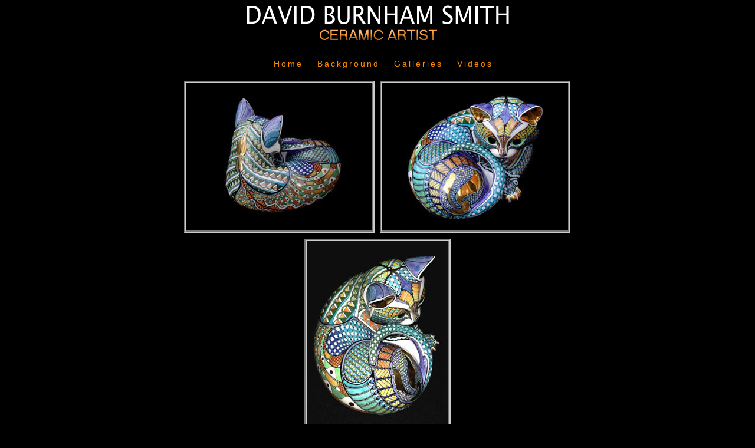

--- FILE ---
content_type: text/html; charset=UTF-8
request_url: http://www.ceramic-artist.co.uk/gallery/51147_kitten/
body_size: 2290
content:
<!DOCTYPE HTML PUBLIC "-//W3C//DTD HTML 4.01 Transitional//EN" "http://www.w3.org/TR/html4/loose.dtd">
<html>
<head>
<meta name="title" content="Home Page"><meta http-equiv="Content-Type" content="text/html; charset=iso-8859-1"><meta http-equiv="imagetoolbar" content="no"><meta name="robots" content="index,follow"><meta name="description" content="David Burnham Smith Ceramic Artist - a web site dedicated to the work of David Burnham Smith, demonstrating his achievements in the field of ceramic fine art. Including examples of his work taken from private collections."><meta name="keywords" content="David,Burnham,Smith,ceramic,artist,sculptor,bronze,ceramics,sculpture,modelling,firing,fine art,collectors,pottery,detail,made by hand,crafts,paint,decoration,hand crafted,kiln,exhibitions,art,design,restoring,creativity,distinctive,potter,porcelain,oxides,talented artists,skilled"><meta name="author" content="ceramic-artist.co.uk"><meta name="copyright" content="2000-2026 David Burnham Smith, ceramic-artist.co.uk"><meta http-equiv="expires" content="7"><meta name="audience" content="All"><meta name="distribution" content="Global"><meta name="rating" content="Art"><meta name="page-topic" content="Arts and Crafts"><meta name="publisher" content="Zoril">
<title>Kitten - David Burnham Smith - Ceramic Artist</title>
<meta property="article:published_time" content="2008-03-08T00:00:00+00:00" />
<meta property="og:title" content="Kitten" />
<meta property="og:image" content="http://ceramic-artist.co.uk/thumbs/51147/51147_t1.jpg" />
<meta property="og:description" content="David Burnham Smith Ceramic Artist - a web site dedicated to the work of David Burnham Smith, demonstrating his achievements in the field of ceramic fine art. Including examples of his work taken from private collections." />
<meta property="og:site_name" content="David Burnham Smith" />
<meta property="og:url" content="http://ceramic-artist.co.uk/gallery/51147_kitten"/>
<link href='https://fonts.googleapis.com/css?family=Alegreya+Sans+SC' rel='stylesheet' type='text/css'>
<link href="/style.css" rel="stylesheet" type="text/css" title="1" media="screen,projection,tv,handheld">
<link href="/pstyle.css" rel="stylesheet" type="text/css" media="print">
</head>
<body class="oneColFixCtr">
<script>
  (function(i,s,o,g,r,a,m){i['GoogleAnalyticsObject']=r;i[r]=i[r]||function(){
  (i[r].q=i[r].q||[]).push(arguments)},i[r].l=1*new Date();a=s.createElement(o),
  m=s.getElementsByTagName(o)[0];a.async=1;a.src=g;m.parentNode.insertBefore(a,m)
  })(window,document,'script','//www.google-analytics.com/analytics.js','ga');

  ga('create', 'UA-12606833-2', 'auto');
  ga('send', 'pageview');

</script>
<!-- Global site tag (gtag.js) - Google Analytics -->
<script async src="https://www.googletagmanager.com/gtag/js?id=G-0VPMEZXFJ7"></script>
<script>
  window.dataLayer = window.dataLayer || [];
  function gtag(){dataLayer.push(arguments);}
  gtag('js', new Date());

  gtag('config', 'G-0VPMEZXFJ7');
</script>
<div id="container">

	<div id="page_head"></div>
	<div id="menu_links">
    <div id="menu_items">
        <ul id="menu_ul">
            <li><a href="/home">Home</a></li>
            <li><a href="/background">Background</a></li>
            <li><a href="/gallery">Galleries</a></li>            <li><a href="/video">Videos</a></li>
        </ul>
    </div>
	</div>
	<div id="mainContent">


<table width="700" border="0" align="center" cellpadding="0" cellspacing="0">

<tr align="center">
  <td width="26"></td>
  <td><a href="/gallery/51147_kitten/full/1"><img src="/thumbs/51147/51147_t1.jpg" height="250" width="315" class="galleryborder" alt="" /></a></td>
  <td width="10"></td>
  <td><a href="/gallery/51147_kitten/full/2"><img src="/thumbs/51147/51147_t2.jpg" height="250" width="315" class="galleryborder" alt="" /></a></td>
  <td width="26"></td>
</tr>

<tr>
  <td height="10" colspan="5"></td>
</tr>
</table>
<table width="700" border="0" align="center" cellpadding="0" cellspacing="0">
<tr align="center">
  <td width="228"></td>
  <td><a href="/gallery/51147_kitten/full/3"><img src="/thumbs/51147/51147_t3.jpg" height="315" width="240" class="galleryborder" alt="" /></a></td>
  <td width="228"></td>
</tr>

</table>


	<br />
  <h2>Gallery 3</h2>
   - Kitten   - 18 x 14 x 12cm  
<div id="gallery_space"></div>
<div id="art_link_box">
<a href="/gallery/51120_moggie/">Moggie</a>
 | <a href="/gallery/51211_moggie/">Moggie</a>
 | <a href="/gallery/51114_kitten-and-mouse/">Kitten And Mouse</a>
 | <span class="current_work">Kitten</span>
 | <a href="/gallery/51132_kitten/">Kitten</a>
 | <a href="/gallery/51184_kitten/">Kitten</a>
 | <a href="/gallery/51214_kitten/">Kitten</a>
 | <a href="/gallery/51252_kitten/">Kitten</a>
 | <a href="/gallery/51119_oriental-cat/">Oriental Cat</a>
 | <a href="/gallery/51130_oriental-cat/">Oriental Cat</a>
 | <a href="/gallery/51233_oriental-cat/">Oriental Cat</a>
 | <a href="/gallery/51126_oriental-cat/">Oriental Cat</a>
 | <a href="/gallery/51268_oriental-cat/">Oriental Cat</a>
 | <a href="/gallery/51116_intaglio-cat/">Intaglio Cat</a>
 | <a href="/gallery/51220_dragon-vase/">Dragon Vase</a>
 | <a href="/gallery/51221_dragon-vase/">Dragon Vase</a>
 | <a href="/gallery/51223_kaleidoscope-vase/">Kaleidoscope Vase</a>
 | <a href="/gallery/51150_grotesque-frog/">Grotesque Frog</a>
 | <a href="/gallery/51134_cockchafer-vase/">Cockchafer Vase</a>
 | <a href="/gallery/51163_ant-dish/">Ant Dish</a>
 | <a href="/gallery/51217_angst-frog/">Angst Frog</a>
 | <a href="/gallery/51219_singing-vases/">Singing Vases</a>
 | <a href="/gallery/51218_toothache/">Toothache</a>
 | <a href="/gallery/51212_wood-spirit/">Wood Spirit</a>
 | <a href="/gallery/51213_wood-spirit/">Wood Spirit</a>
</div>
<!-- END GALLERY FOOTER -->
	<div id="final_words"><br/>
&nbsp;&nbsp;<a href="http://ceramic-artist.co.uk">&copy; Ceramic-Artist.co.uk 2006 - 2026</a> | <a href="http://zoril.co.uk" target="_blank">Site by Zoril</a></div>
	</div> <!-- content -->
	</div> <!-- container -->

</body>
</html>


--- FILE ---
content_type: text/css
request_url: http://www.ceramic-artist.co.uk/style.css
body_size: 4251
content:
@charset "utf-8";

html {
margin: 0;
padding: 0;
}
body { 
font: 90% georgia, sans-serif;
line-height: 1.88889;
color: #ffffff; 
background-color: #000000; 
margin: 0; 
padding: 0;
text-align: center; /* this centers the container in IE 5* browsers. The text is then set to the left aligned default in the #container selector */

}
.oneColFixCtr #container {
width: 940px; 
background: #000000;
margin: 0 auto; /* the auto margins (in conjunction with a width) center the page */
border: 1px solid #000000;
text-align: justify;
z-index: 2;
}
.oneColFixCtr #container_b {
width: 940px; 
background: #000000;
margin: 0 auto; /* the auto margins (in conjunction with a width) center the page */
border: 1px solid #000000;
text-align: justify;
z-index: 2;
}
.oneColFixCtr #mainContent {
padding: 0 20px;
z-index: 1;
}
.oneColFixCtr #mainContent_b {
padding: 0 20px;
z-index: 1;
}

.pileft {
float:left;
margin-right: 1.5em;
}

.piright {
float:right;
margin-left: 1.0em;
}

.pidalign p, .pidalign > p {
overflow:hidden;
}

p { 
margin-top: 0; 
text-align: justify;
}
h3 { 
font: italic normal 1.4em georgia, sans-serif;
letter-spacing: 1px; 
margin-bottom: 0; 
color: #7D775C;
}

a {
outline: none;
}

a:link { 
font-weight: normal; 
text-decoration: none; 
color: #FF8C00;
}
a:visited, a:active { 
font-weight: normal; 
text-decoration: none; 
color: #FF8C00;
}
a:hover { 
text-decoration: none; 
color: #ffffff;
}

#menu_black {
background-color: #000000;
position: absolute;
top: 100px;
margin-left: -610px;
left: 50%;
width: 240px;
height: 400px;
z-index: 99;
}

#form {
margin-left: -250px;
position: relative;
width: 500px;
left: 50%;
}

#form label {
position: relative;
display: inline;

}

#form input, textarea {
position: relative;
display: block;
left: 10px;
}

#form textarea {
width: 400px;
height: 150px;
}


#index_links a:visited, a:active { 
font-weight: normal; 
text-decoration: none; 
}
#index_links a:link { 
font-weight: normal; 
text-decoration: none; 
}
#index_links a:hover { 
position: relative;
left: 6px;
text-decoration: none; 
}


#menu_items a:link { 
}
#menu_items a:visited, a:active { 
}
#menu_items a:hover { 
/*position: relative;
bottom: 2px;*/
}




/*

#restrainer {
z-index: 1;
}

#container { 
margin: auto;
position: relative;
width: 700px;
min-width: 700px;
z-index: 2;
}

* html #container {
border-right: 700px solid #000000;
}

#content { 
text-align: justify;
z-index: 3;
}

* html #content { 
display: inline-block;
position: relative;
margin-right: -700px;
text-align: justify;
z-index: 3;
}
*/
#final_words { 
top: 0px;
position: relative;
display: block;
margin: 0; 
right: 6px;
text-align: right;
z-index: 70;
}

html body.oneColFixCtr div#container div#mainContent div#final_words,
html body.oneColFixCtr div#container div#mainContent div#final_words a,
html body.oneColFixCtr div#container_b div#mainContent_b div#final_words,
html body.oneColFixCtr div#container_b div#mainContent_b div#final_words a { 
font-weight: normal;
font-size: 10px;
font-family: Arial, Helvetica, sans-serif;
}

#page_head { 
width: 940px;
height: 80px;
min-width: 900px;
min-height: 80px;
background: url(images/main_hdr.gif) no-repeat top center; 
z-index: 4;
}

#menu_links {
margin: 0; 
position: relative;
text-align: center;
z-index: 5;
}

#menu_items {
margin: 0; 
position: relative;
text-align: center;
z-index: 6;
}

#menu_items ul {
list-style: none;
list-style-type: none;
}

#menu_ul li {
display: inline;
letter-spacing: 3px;
list-style-type: none;
padding-right: 20px;
z-index: 7;
}

h1 {
font: bold 1.4em georgia, sans-serif;
letter-spacing: 8px; 
margin-bottom: 0; 
color: #FF8C00;
padding-bottom: 20px;
}

h2 {
display: inline;
font: bold 1.4em georgia, sans-serif;
margin-bottom: 0; 
padding-right: 2px;
color: #FF8C00;
}

#large_image {
text-align: center;
z-index: 8;

}

#gallery_space {
height: 20px;
}

#art_link_box {
border-top: 2px solid #eeeeee;
border-bottom: 2px solid #eeeeee;
z-index: 9;
}

#basessm, #thessm, .ssmItems {
z-index: 88;
}



.current_work {color: white; font-style: italic;}
.galleryborder {border: 4px groove #cccccc;}
.standout {color: #ff8c00; font-size:10pt; font-weight:bold;}

.disclaimer { color:#bbb; font-family: 'Alegreya Sans SC', sans-serif; text-align: center; }


--- FILE ---
content_type: text/css
request_url: http://www.ceramic-artist.co.uk/pstyle.css
body_size: 5396
content:
/* basic elements */
html {
	margin: 0;
	padding: 0;
	}
body { 
	font: 90% georgia, sans-serif;
	line-height: 1.88889;
	color: #000000; 
	background-color: #ffffff; 
	margin: 0; 
	padding: 0;
	}
p { 
	margin-top: 0; 
	text-align: justify;
	}
h3 { 
	font: italic normal 1.4em georgia, sans-serif;
	letter-spacing: 1px; 
	margin-bottom: 0; 
	color: #000000;
	}

a:link { 
	font-weight: normal; 
	text-decoration: underline; 
	color: #000000;
	}
a:visited, a:active { 
	font-weight: normal; 
	text-decoration: underline; 
	color: #000000;
	}

/**
Fix: Firefox doesn't hide slide-in menu
so.. we put it behind a curtain :)
*/
#menu_black {
	background-color: #ffffff;
	position: absolute;
	left: -200px;
	top: 50px;
	width: 200px;
	height: 300px;
	z-index: 99;
	}

#form {
	margin-left: -250px;
	position: relative;
	width: 500px;
	left: 50%;
	}

#form label {
	position: relative;
	display: inline;
	
	}

#form input, textarea {
	position: relative;
	display: block;
	left: 10px;
	}

#form textarea {
	width: 400px;
	height: 150px;
	}


#index_links a:visited, a:active { 
	font-weight: normal; 
	text-decoration: none; 
	}
#index_links a:link { 
	font-weight: normal; 
	text-decoration: none; 
	}
#index_links a:hover { 
	position: relative;
	left: 6px;
	text-decoration: none; 
	}


#menu_items a:link { 
	}
#menu_items a:visited, a:active { 
	}
#menu_items a:hover { 
	/*position: relative;
	bottom: 2px;*/
	}






#restrainer {
	min-width: 710px;
	z-index: 1;
	}

#container { 
	margin-left: -350px; 
	max-width: 700px;
	min-width: 700px;
	left: 50%;
	position: relative;
	z-index: 2;
	
	}
	
#content { 
	padding: 0 0 0 0;  
	margin: 0; 
	position: relative;
	max-width: 700px;
	text-align: justify;
	z-index: 3;
	}
	
#final_words { 
	top: 40px;
	position: relative;
	display: block;
	font: normal 0.5em georgia, sans-serif;
	margin: 0; 
	right: 6px;
	text-align: right;
	z-index: 70;
	}

#page_head { 
	min-width: 700px;
	min-height: 80px;
	background: url(images/main_hdr.gif) no-repeat top center; 
	z-index: 4;
	}

#menu_links {
	margin: 0; 
	position: relative;
	text-align: center;
	z-index: 5;
	}

#menu_items {
	margin: 0; 
	position: relative;
	text-align: center;
	z-index: 6;
	}

#menu_items ul {
	list-style: none;
	list-style-type: none;
	}

#menu_ul li {
	display: inline;
	letter-spacing: 3px;
	list-style-type: none;
	padding-right: 20px;
	z-index: 7;
	}

#content h1 {
	font: bold 1.4em georgia, sans-serif;
	letter-spacing: 8px; 
	margin-bottom: 0; 
	color: #000000;
	padding-bottom: 20px;
	}

#content h2 {
	display: inline;
	font: bold 1.4em georgia, sans-serif;
	margin-bottom: 0; 
	padding-right: 2px;
	color: #000000;
	}

#large_image {
	text-align: center;
	z-index: 8;
	
	}

#gallery_space {
	height: 20px;
	}

#art_link_box {
	border-top: 2px solid #dddddd;
	border-bottom: 2px solid #dddddd;
	z-index: 9;
	}

#basessm, thessm, basessm1, basessm2 {
	z-index: 88;
}


/*
a:link {color: #ff8c00;text-decoration: none;}
a:visited {color: #ff8c00;text-decoration: none;}
a:active {color: #ff8c00;text-decoration: none;}
a:hover {color: #ffffff;text-decoration: none;}

A.menu:link {color: #ffffff;text-decoration: none;}
A.menu:visited {color: #ffffff;text-decoration: none;}
A.menu:active {color: #ffffff;text-decoration: none;}
A.menu:hover{color: #ff8c00;text-decoration: none;}

A.lrwd:link {color: #ffffff;text-decoration: none;}
A.lrwd:visited {color: #ffffff;text-decoration: none;}
A.lrwd:active {color: #ffffff;text-decoration: none;}
A.lrwd:hover{color: #ffffff;text-decoration: none;}

A.mini:link {color: #ffffff;text-decoration: none;font-size: 8pt;}
A.mini:visited {color: #ffffff;text-decoration: none;font-size: 8pt;}
A.mini:active {color: #ffffff;text-decoration: none;font-size: 8pt;}
A.mini:hover{color: #ffffff;text-decoration: none;font-size: 8pt;}


A.ssmItems:link		{color:white;text-decoration:none;}
A.ssmItems:active	{color:white;text-decoration:none;}
A.ssmItems:visited	{color:white;text-decoration:none;}
A.ssmItems:hover	{color:#ff8c00;text-decoration:none;}
*/

.current_work {color: white; font-style: italic;}
.galleryborder {border: 4px groove #cccccc;}
.standout {color: #ff0000; font-size:10pt; font-weight:bold; font-family:Georgia, "Times New Roman", Times, serif;}
/*
.tablespacing {background-color:#000000;color:#000001;}
.tabledivisions {background-color:#cccccc;color:#cccccd;}
.tableclosebg {background: url(images/close_bg.gif) repeat-x;}
.orangetext {background-color:#000000;color: #FF8c00;font-family:Georgia, "Times New Roman", Times, serif;font-size: 12pt;}
.largeorangetext {color: #FF8c00;background-color:#000000;font-family:Georgia, "Times New Roman", Times, serif;font-size: 14pt;}
.orangebullet {background-color:#000000;color: #FF8c00;font-size: 12pt;}
.whitetext {color: #FFFFFF;background-color:#000000;font-family:Georgia, "Times New Roman", Times, serif;font-size: 12pt;text-align:justify;}
.largewhitetext {color: #FFFFFF;background-color:#000000;font-family:Georgia, "Times New Roman", Times, serif;font-size: 14pt;}
.finalwords {color: #FFFFFF;background-color:#000000;font-family:Georgia, "Times New Roman", Times, serif;font-size: 8pt;text-align:right;}
*/